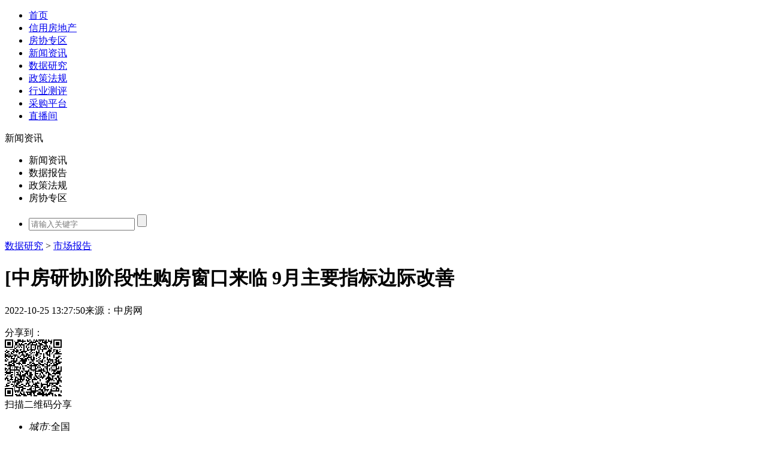

--- FILE ---
content_type: text/html; charset=utf-8
request_url: http://www.fangchan.com/data/13/2022-10-25/6990544431216922879.html
body_size: 11212
content:
<!DOCTYPE html>
<!--[5894622270214973443,5894622828418115676,5892970923908474966,6990544431216922879,5909855797214783863] published at 2022-10-25 13:27:53 by jing1136009203--><!DOCTYPE html>
<html lang="zh-CN">
<head>
    <meta http-equiv="Content-Type" content="text/html; charset=utf-8" />
    <meta charset="utf-8" />
    <meta name="viewport" content="width=device-width, initial-scale=1, maximum-scale=1, minimum-scale=1, user-scalable=no, minimal-ui">
    <meta http-equiv="X-UA-Compatible" content="IE=edge">
    <title>[中房研协]阶段性购房窗口来临 9月主要指标边际改善_中房网_中国房地产业协会官方网站</title>
    <meta name="baidu-site-verification" content="Nye0HbqdKR" />
    <meta name="keywords" content="商品房,销售面积">
    <meta name="description" content="1—9月，商品房销售面积101422万平方米，同比下降22.2%。">
    <link rel="shortcut icon" href="http://www.fangchan.com/templets/default/fangchan/images/favicon.ico"> 
    
    <link href="http://www.fangchan.com/include/5897274866679490741/6702482891521462526.css" rel="stylesheet" />
    <script type="text/javascript">
    	var _hmt = _hmt || [];
	(function() {
	  var hm = document.createElement("script");
	  hm.src = "https://hm.baidu.com/hm.js?8a847433cd702a495b1401e72b251f83";
	  var s = document.getElementsByTagName("script")[0];
	  s.parentNode.insertBefore(hm, s);
	})();
    </script>
    <script type="text/javascript">
	//手机端适配
	var mobileAgent = new Array("iphone", "ipod", "ipad", "android", "mobile", "blackberry", "webos", "incognito", "webmate", "bada", "nokia", "lg", "ucweb", "skyfire", "micromessenger");  
var browser = navigator.userAgent.toLowerCase();  
var isMobile = false;  
for (var i=0; i<mobileAgent.length; i++)  
{  
    if(browser.indexOf(mobileAgent[i])!=-1)  
    {  
        isMobile = true;
        location.href = 'http://m.fangchan.com' + '/data/13/2022-10-25/6990544431216922879.html ';
        break;  
    }  
}
	</script>
    <base target="_blank" />
</head>
<body>
    <div class="wrap">
        <nav>
            <div class="nav-inner">
                <ul class="nav"><li><a href="http://www.fangchan.com/">首页</a></li>
                    <li><a href="http://credit.fangchan.com" title="信用房地产" target="_blank">信用房地产</a></li>
                    <li><a href="http://member.fangchan.com" title="房协专区">房协专区</a></li>
                    <li><a href="http://www.fangchan.com/news/" title="新闻资讯">新闻资讯</a></li>
                    <li><a href="http://www.fangchan.com/data/" title="数据研究">数据研究</a></li>
                    <li><a href="http://www.fangchan.com/policy/" title="政策法规">政策法规</a></li>
                    <li><a href="http://cp.fangchan.com/" title="行业测评">行业测评</a></li>
                    <li><a href="http://www.youcaiyun.com" title="采购平台" target="_blank">采购平台</a></li>
<li><a href="http://live.fangchan.com" title="中房网直播">直播间</a></li>
                </ul>
                <div class="search">
                    <span class="search-cur"><span class="search-text">新闻资讯</span><span class="search-icon"></span></span>
                    <ul class="search-type">
                        <li>新闻资讯</li>
                        <li>数据报告</li>
                        <li>政策法规</li>
                        <li>房协专区</li>
                    </ul>
                    <ul class="search-content">
                        <li>
                            <form target="_blank" method="get" action="http://www.fangchan.com/plus/nlist.php">
                            <input type="text" name="q" class="search-text" placeholder="请输入关键字">
                            <input type="hidden" name="tid" value="2">
                            <input type="submit" class="search-submit" value="">
                            </form>
                        </li>
                        <li style="display:none;">
                            <form target="_blank" method="get" action="http://www.fangchan.com/plus/nlist.php"><input type="hidden" name="tid" value="5">
                                <select id="sjbg_type" name="subcolumn">
                                    <option value="0">全部类型</option>
                                    <option value="其他">其他</option>
                                    <option value="年报">年报</option>
                                    <option value="半年报">半年报</option>
                                    <option value="季报">季报</option>
                                    <option value="月报">月报</option>
                                    <option value="周报">周报</option>
                                    <option value="日报">日报</option>
                                </select>
                                <input type="text" name="q" class="search-text" placeholder="请输入关键字">
                                <input type="submit" class="search-submit" value="">
                            </form>
                        </li>
                        <li style="display:none;">
                            <form target="_blank" method="get" action="http://www.fangchan.com/plus/nlist.php">
                                <input type="hidden" name="tid" value="6">
                                <input type="hidden" name="issued_time" value="">
                                <input type="hidden" name="subcolumn" value="">
                                <input type="text" name="q" class="search-text" placeholder="请输入关键字">
                                <input type="submit" class="search-submit" value="">
                            </form>
                        </li>
                        <li style="display:none;">
                            <form target="_blank" method="get" action="http://www.fangchan.com/plus/nlist.php">
                                <input type="hidden" name="tid" value="4">
                                <input type="text" name="q" class="search-text" placeholder="请输入关键字">
                                <input type="submit" class="search-submit" value="">
                            </form>
                        </li>
<li  style="display:none;">
 <form target="_blank" rel="http://cp.fangchan.com/">
                                <input type="text" name="qname" class="search-text data-search-text" placeholder="请输入企业名称">
                                <input type="submit" class="search-submit data-search-submit" value="">
                            </form>
</li>
                    </ul>

                </div>
            </div>
            </div>
        </nav>
	<div class="header">
            <div class="logo">
                <!--<img src="image/logo-z.svg" height="36"/>-->
            </div>
            <div class="breadcrumb">
                <a href='/data/'>数据研究</a> &gt; <a href='/data/13/'>市场报告</a>
            </div>
        </div>
	<div class="section top">
            <h1>[中房研协]阶段性购房窗口来临 9月主要指标边际改善</h1>
            <div class="top-info">
                <p class="top-info-p"><span></span><span>2022-10-25 13:27:50</span><span>来源：<span>中房网</span></span></p>
                <div class="top-icon">
                    <span class="share">分享到：</span>
                    <a class="weibo-share" href="javascript:;" title=”新浪微博分享”><span class="weibo"></span></a>
                    <span class="wechat-share"></span>
                    <span class="favorite"></span>
                </div>
            </div>
            <div class="wechat-share-pic">
                <div class="qrcode"></div>
                <span class="fs12 text-center">扫描二维码分享</span>
            </div>

            <div class="full-ad" id="c1"></div>
            <div class="full-ad" id="c2"></div>
        </div>

        <div class="section">
            <div class="box-left">
            <div class="top-info">
            <ul class='top-info-p info-data'><li><em>城市:</em><span>全国</span></li><li><em>发布时间:</em><span>2022-10-25</span></li><li><em>报告类型:</em><span>市场报告</span></li><li><em>发布机构:</em><span>中房研协</span></li></ul>
            </div>
                <div class="summary-text">
                    <p style="text-indent: 0px; text-align: left;">  <strong>01</strong></p><p style="text-indent: 0px; text-align: left;"><strong>  商品房销售市场跌幅小幅收窄，呈“筑底”迹象</strong></p><p style="text-indent: 0px; text-align: left;">  1—9月，商品房销售面积101422万平方米，同比下降22.2%，其中住宅销售面积下降25.7%。商品房销售额99380亿元，下降26.3%，其中住宅销售额下降28.6%。</p><p style="text-align:center"><img src="https://ess.leju.com/house/photo/42-1-PX6DtweLnrgEgqcTi9qyXsi1p0hRTDt6mV25T4A1oNXJAKXtl7UtZlyZ09qFSAnlPn7GmAMhlzHzygAV_p0_mk0.jpg" alt="4" imgtype="" title="4"/></p><p style="text-indent: 0px; text-align: left;">  1-9月份，新建商品房市场销售水平仍处历史低位，但两项指标累计跌幅继续小幅收窄，市场销售从“探底”走向“筑底”阶段。9月，中央层面继续支持刚性和改善性住房需求，提出允许部分城市阶段性放宽首套住房商业性个人住房贷款利率下限。央行下调首套房个人住房公积金贷款利率0.15个百分点，各地方城市积极跟进。</p><p style="text-indent: 0px; text-align: left;">  央行三季度调查数据显示，愿意增加购房支出的比例17.1%，比上季度提高0.2个百分点。受利好政策影响，购房者信心开始修复，市场也有望逐步得到改善。在鼓励政策落地后，冷冻的房地产市场逐步解冻，所谓的刚性需求，民生需求有望结束观望，尤其是购房首套比例降低、利率优惠、税收补贴等都进入了历史相对友好的阶段，这其实是一个非常难得的窗口期，无论是开发企业还是消费者都会看到。<br/></p><p style="text-align:center"><img src="https://ess.leju.com/house/photo/42-1-BiCHb37Sy9eLHXmX8lZ8KTeI5JEJbZZlIJLkt5uNJq1pzUliADKo6af6K9uahxgu6NK8PrdXTs0jjyD1_p0_mk0.jpg" alt="4" imgtype="" title="4"/></p><p style="text-indent: 0px; text-align: left;">  单月数据来看，9月销售面积13532万平方米，较上月增加39.3%，同比减少16.2%；销售金额13510亿元，环比上涨33.7%，同比减少14.2%。9月政策面促进竣工交付，企业销售促销力度加大，两项指标较均有所好转，单月跌幅持续收窄。<br/></p><p style="text-align:center"><img src="https://ess.leju.com/house/photo/42-1-NbSfNx9UaJseT4dPn1XiCZnaJohewv84D6kpnQI1xvxvhUFlL2qWpSJ22b3mAD6M4NHYYQjiK9i293ic_p0_mk0.jpg" alt="4" imgtype="" title="4"/></p><p style="text-indent: 0px; text-align: left;">  分类物业销售看，住宅市场持续改善，两项指标跌幅持续收窄；办公楼两项指标保持上涨，销售金额涨跌幅扩大；商业营业用房继续下行，销售面积涨幅缩小、金额跌幅扩大。</p><p style="text-indent: 0px; text-align: left;">  从各地区销售情况看，商品房销售面积和金额同比均处于负增长区域，东北地区跌幅最大；东部、中部和东北地区两项指标开始改善，跌幅均与上月持平或收窄，西部地区跌幅继续扩大。东部地区销售面积及金额占全国比重分别为41.2%、57.9%，份额均较上月提升0.7个百分点。<br/></p><p style="text-indent: 0px; text-align: left;">  <strong>02</strong></p><p style="text-indent: 0px; text-align: left;"><strong>  房地产开发投资跌幅继续扩大</strong></p><p style="text-indent: 0px; text-align: left;">  1—9月份，全国房地产开发投资103559亿元，同比下降8.0%；其中，住宅投资78556亿元，下降7.5%。</p><p></p><p style="text-align:center"><img src="https://ess.leju.com/house/photo/42-1-tO6lUV0aUnSAjOYXazCBtBuIKHRiXoHPHmRkrib6NV2VCuDLSYCkMyTsb8Ww83oqDjFlASWGWKbpkaPX_p0_mk0.jpg" alt="4" imgtype="" title="4"/></p><p style="text-indent: 0px; text-align: left;">  1-9月全国房地产投资跌幅较上月扩大0.6个百分点，仍处于探底下行阶段，从跌幅看，已经走出了前几个月的急速下跌阶段。企业拿地和新开工大幅下跌继续拖累开发投资。从企业拿地态度可以看出，投资信心短期很难恢复，谨慎投资的预期不变。地方政府积极调整政策、改善投融资环境，防范投资指标失速。</p><p style="text-indent: 0px; text-align: left;">  部分地方政府投融资平台积极入市拿地，在一定程度上可以改善政府的资产负债表，但本质上是政府债务的增加，难以持续，市场的启动与稳定依然需要民营企业的介入才行。随着销售市场逐步改善，民营房企资金流恢复正常，投资也有望得到修复。<br/></p><p style="text-align:center"><img src="https://ess.leju.com/house/photo/42-1-LZwAXboTfgZSFttlJcbLW3VhGJP3E7jRGr1XYrWnCkXapttKRu4SM6FOCc9e0SzDguRFtVv9iD048xyj_p0_mk0.jpg" alt="4" imgtype="" title="4"/></p><p style="text-indent: 0px; text-align: left;">  月度数据方面，9月全国房地产开发投资12750亿元，较上月增加12.4%，同比减少12.1%，同比跌幅较上月收窄1.7个百分点，对整体走势有正向拉升。9月房地产开发投资额增长点主要在“保交楼”政策促进下，项目加快竣工进度所产生的建筑安装工程投资。</p><p style="text-align:center"><img src="https://ess.leju.com/house/photo/42-1-2eTZx1G3gkz3I2j3qpHXuX55hZEK3BPrR3e4gMiLtghltgIHwChs8covfC6oLxBUIbX0iTZujc4Ia5fp_p0_mk0.jpg" alt="4" imgtype="" title="4"/></p><p style="text-indent: 0px; text-align: left;">  从物业类别投资上看，办公楼投资跌幅较上月继续收窄，住宅和商业营业用房投资跌幅持续扩大。住宅投资占总投资比重为75.9%，较上月提高0.1个百分点。</p><p style="text-indent: 0px; text-align: left;">  从地区来看，各区域投资跌幅均较上有不同程度扩大，东北和西部地区下调幅度更为明显；同比数据来看，中部和东部地区同比跌幅相对较小，东北地区跌幅最大。投资规模上，东部地区高于其他三区域的总和，占总投资比重为54.0%。<br/></p><p style="text-indent: 0px; text-align: left;">  <strong>03</strong></p><p style="text-indent: 0px; text-align: left;"><strong>  房屋新开工面积跌幅持续扩大</strong></p><p style="text-indent: 0px; text-align: left;">  1—9月，房地产开发企业房屋新开工面积94767万平方米，下降38.0%。其中，住宅新开工面积69483万平方米，下降38.7%；办公楼新开工面积2438万平方米，下降36.6%；商业营业用房新开工6507万平方米，下降39.6%。</p><p></p><p style="text-align:center"><img src="https://ess.leju.com/house/photo/42-1-erYHJ3HH4tQMK1dd8FCLEiXMAYl1x7TgRCiXSnf9U9APW8lLcNdaqp3GsPtPHA65f0JVjaHcIXUj3txB_p0_mk0.jpg" alt="4" imgtype="" title="4"/></p><p style="text-align:center"><img src="https://ess.leju.com/house/photo/42-1-sjNbZBNWXot7KDIJ7IzC1knHlNtPJm55dkhorSSk0XTbMiTmfhyRXCdPKgezhMYHYRrb5NEMb8ItctBT_p0_mk0.jpg" alt="4" imgtype="" title="4"/></p><p style="text-indent: 0px; text-align: left;">  1—9月，房屋新开工规模累计跌幅继续下探，跌势略有放缓。主要受9月单月数据影响，9月全国商品房新开工面积9705万平方米，同比跌幅较8月收窄1.3分百分点。一方面受地方政府“保交楼”攻坚机制政策影响，部分房企放缓或搁置新开工计划。另一方面从2021年下半年起，企业土地购置面积大幅缩水难以支撑新开工规模的提升，行业指标的下跌，按照产业链上下游成体系化下跌或调整，短期恢复也不是很容易。近一年积极拿地的央企、国企、地方平台，特别是主营业务并非房地产开发的企业，开发能力有限，开工积极性较弱，也有一定影响。<br/></p><p style="text-indent: 0px; text-align: left;">  <strong>04</strong></p><p style="text-indent: 0px; text-align: left;"><strong>  房地产开发企业到位资金跌幅持续小幅收窄</strong></p><p style="text-indent: 0px; text-align: left;">  1—9月，房地产开发企业到位资金114298亿元，同比下降24.5%。其中，国内贷款13661亿元，下降27.2%；利用外资61亿元，增长2.7%；自筹资金40568亿元，下降14.1%；定金及预收款37348亿元，下降34.1%；个人按揭贷款18397亿元，下降23.7%。</p><p></p><p style="text-align:center"><img src="https://ess.leju.com/house/photo/42-1-kShXYxzANl3NXxPv2VjuXCpaheQMHSYlArZIEfeXkif3mLoqlTsWeNvITrWL6ABAfWtipaoGqFODoVvd_p0_mk0.jpg" alt="4" imgtype="" title="4"/></p><p style="text-indent: 0px; text-align: left;">  1—9月，房地产开发企业到位资金同比跌势持续小幅收窄，在商品房销售市场的逐步改善影响下，定金及预售款和个人按揭贷款跌幅再次收窄，较1-8月别收窄1.7个和0.7个百分点；企业自筹资金跌幅较上月扩大1.8个百分点。各项资金来源占比情况与上月相比变动不大，定金及预收款和个人按揭贷款占全部资金的48.8%，自筹资金占比35.5%。目前房企资金链风险依然比较突出，政策端仍明确保障房地产合理融资需求。</p><p style="text-indent: 0px; text-align: left;">  9月央行、银保监会积极表态，强调完善大型企业债务监测风险监测和处置，保障房地产融资平稳有序，支持地方“保交楼、稳民生”。同时，监管部门支持增信发债房企的范围在扩大，允许不以房地产开发作为主业的企业在A股市场融资，为相关企业改善资金链现状，铺平了道路，释放了积极信号。企业应当充分利用机会合理融资，补充流动性，缓解资金压力。<br/></p><p style="text-indent: 0px; text-align: left;">  <strong>05</strong></p><p style="text-indent: 0px; text-align: left;"><strong>  土地市场继续大幅下跌</strong></p><p style="text-indent: 0px; text-align: left;">  1—9月，房地产开发企业土地购置面积6449万平方米，比上年下降53.0%；土地成交价款5024亿元，下降46.2%；土地成交均价7790元/平方米，上涨14.4%。</p><p></p><p style="text-align:center"><img src="https://ess.leju.com/house/photo/42-1-McGWsFDd2tVBDj0MiHSJeQdEeglcvda57TeIPV0BK11iPcWNVdHJGh4qqiqQlflqIrWNaaxLrx7oWGd7_p0_mk0.jpg" alt="4" imgtype="" title="4"/></p><p style="text-align:center"><img src="https://ess.leju.com/house/photo/42-1-AwaOBzuLdQNpRDqiebbZsY4oTlcX6hrW94lCp0Z2aYoqUrSdgT9gsupnAamWEfunzCtHW5GzJddbugra_p0_mk0.jpg" alt="4" imgtype="" title="4"/></p><p style="text-indent: 0px; text-align: left;">  1-9月，土地市场成交量价继续大幅下跌，购置面积已不足上年同期五成，两项指标跌幅较上月分别扩大3.3个和3.7个百分点。土地单价上，同比涨幅较上月提升4.3个百分点。9月北京、上海、深圳、杭州、武汉、苏州、宁波多个城市进行了第三批土地集中上市成交，较上月显著增加，优质地块比例也大幅提高，市场呈现量价齐升态势。核心城市拿地企业仍以央企、国企为主，民营企业积极性也有所提升。从全国角度看，土地市场热度并未随重点城市一同走高，整体成交量价进一步下滑，城市分化愈演愈烈。<br/></p><p style="text-indent: 0px; text-align: left;">  <strong>06</strong></p><p style="text-indent: 0px; text-align: left;"><strong>  商品房待售面积小幅减少</strong></p><p style="text-indent: 0px; text-align: left;">  9月末，商品房待售面积54333万平方米，比上月末减少272万平方米。其中，住宅减少96万平方米，办公楼增加29万平方米，商业营业用房减少78万平方米。</p><p></p><p style="text-align:center"><img src="https://ess.leju.com/house/photo/42-1-KWacqYmvYrwqL6ns6OHmOG5ZbWWkIEfJfDORlkGvtCiLX6gWrofTake11vOfcZp6VyxZ3Dd9MVRSqWD4_p0_mk0.jpg" alt="4" imgtype="" title="4"/></p><p style="text-indent: 0px; text-align: left;">  商品房库存连续七个月减少，整体波动较小。较去年同期相比主要增长点为住宅待售面积，同比上涨15.6%，涨幅较上月提高0.5个百分点；商业营业用房持续下跌，同比减少3.8%。<br/></p>
                </div>


                <div class="label">
                <span><a href='http://www.fangchan.com/plus/nlist.php?tid=5&q=商品房' class='fc_red'>商品房</a></span><span><a href='http://www.fangchan.com/plus/nlist.php?tid=5&q=销售面积' class='fc_red'>销售面积</a></span>
                </div>

		<div class='related-news'><div class='related-news-tag'><span>相关新闻</span></div><ul class='related-news-list'><li><h4><a href='http://www.fangchan.com/news/1/2022-10-25/6990502552735649886.html' title='国家统计局：9月销售面积环比增39%，行业规模重回6年前'>国家统计局：9月销售面积环比增39%，行业规模重回6年前</a></h4></li><li><h4><a href='http://www.fangchan.com/news/1/2022-09-29/6981099723168223666.html' title='大连：前8月商品房销售面积同比下降35.7%至303.4万平方米'>大连：前8月商品房销售面积同比下降35.7%至303.4万平方米</a></h4></li><li><h4><a href='http://www.fangchan.com/news/1/2022-09-21/6978202466328580495.html' title='库存上涨1/4 前8个月湖南住宅销售面积同比下降23.7%'>库存上涨1/4 前8个月湖南住宅销售面积同比下降23.7%</a></h4></li><li><h4><a href='http://www.fangchan.com/news/1/2022-08-29/6969889179031638848.html' title='1~7月湖南省住宅销售面积同比下降22.3%'>1~7月湖南省住宅销售面积同比下降22.3%</a></h4></li><li><h4><a href='http://www.fangchan.com/news/1/2022-07-21/6955698999945138227.html' title='河南上半年商品房销售面积5670.65万平方米，同比下降8.9%'>河南上半年商品房销售面积5670.65万平方米，同比下降8.9%</a></h4></li></ul></div>

                

            </div>

            <div class="box-right">
                <div class="right-ad" id="cr1"></div>
                <div class="news-box">
                    <div class="news-box-tag">
                        <span>原 创</span>
                    </div>
                    <div class='news-small-top'><div class='news-small-img'><a href='http://www.fangchan.com/news/320/2022-10-24/6990163398575329721.html'><img src='https://ess.leju.com/house/photo/42-1-w8avYYv16NXybLWt6DBTLYhcxQrf0iGK9Ktg6xDpEbHYHTY2eWhxPYFr9oRZu7GCqk0YGvbz6WoijkHi.jpg' width='100' height='72' /></a></div><div class='news-p'><h2><a href='http://www.fangchan.com/news/320/2022-10-24/6990163398575329721.html'>官方数据：商品房单月销售连续回温，房价下降城市继续增加</a></h2></div></div>
<div class='news-small-list'><ul><li><a href='/news/6/2022-10-25/6990467469823775564.html' title='三部门：扩大政府采购，支持绿色建材促进建筑品质提升'>三部门：扩大政府采购，支持绿色建材促进建筑品质提升</a></li><li><a href='/news/320/2022-10-21/6989067589402300780.html' title='288城房价：过半城市新房价格下跌'>288城房价：过半城市新房价格下跌</a></li><li><a href='/news/320/2022-10-20/6988719380922438440.html' title='10月首套房贷利率继续下行，超十城进入“3时代”'>10月首套房贷利率继续下行，超十城进入“3时代”</a></li><li class='hide'><a href='/news/320/2022-10-20/6988668851139711763.html' title='李家超施政报告提出多项措施，有关人才、企业、居住等方面'>李家超施政报告提出多项措施，有关人才、企业、居住等方面</a></li><li class='hide'><a href='/news/320/2022-10-20/6988663341455840166.html' title='南京三批集中供地：31宗地收金274.7亿元，14宗延期，1宗流拍'>南京三批集中供地：31宗地收金274.7亿元，14宗延期，1宗流拍</a></li><li class='hide'><a href='/news/320/2022-10-17/6987634584825696559.html' title='二十大再提“租购并举”，未来住房制度改革方向不变'>二十大再提“租购并举”，未来住房制度改革方向不变</a></li></ul></div><div class='news-footer' rel='http://www.fangchan.com/news/320'><span>查看更多</span></div>
                </div>
                
                

                <div class="news-box">
                    <div class="news-box-tag">
                        <span>要 闻</span>
                    </div>
                    <div class='news-small-top'><a href='http://www.fangchan.com/news/320/2022-10-25/6990463671051031513.html'><img src='https://ess.leju.com/house/photo/42-1-FeDYOdQrHYtuYk3SRDeetRNQpUP1r1HoneKSqx0J9TNAZuAjSyz9GuhwNsHW5jZ2978Y8sRqqrm9lwRd.jpg' title='秦海翔任住房和城乡建设部副部长' width='350'/></a><p class='focus-title'>秦海翔任住房和城乡建设部副部长</p></div>
<div class="news-small-list">
    <ul><li><a href='/news/9/2022-10-25/6990509381985308697.html'>新城控股：21.6亿元公司债券将于10月29日兑付并摘牌</a></li><li><a href='/news/9/2022-10-25/6990508924760036039.html'>中交地产拟发行10亿元中期票据，资金全部用于项目建设</a></li><li><a href='/news/9/2022-10-25/6990504931379974695.html'>保利发展：2022年前9月实现签约金额3201亿元</a></li><li><a href='/news/1/2022-10-25/6990504593616867875.html'>“90后”销冠：每年定1亿元的销售目标 希望做到退休</a></li><li><a href='/news/1/2022-10-25/6990503196808778685.html'>9月楼市继续下滑 房价已持续13个月下跌</a></li><li><a href='/news/1/2022-10-25/6990502552735649886.html'>国家统计局：9月销售面积环比增39%，行业规模重回6年前</a></li><li><a href='/news/9/2022-10-25/6990464146693493573.html'>违约边缘挣扎：7家房企存续债余额超百亿元</a></li><li><a href='/news/320/2022-10-25/6990463671051031513.html'>秦海翔任住房和城乡建设部副部长</a></li></ul>
</div>
                </div>
		<div class="right-ad" id="cr2"></div>
                <div class='news-box'>
                    <div class='news-box-tag'>
                        <span>热门报告</span>
                    </div>
                    <div class='news-small-list'>
                        <ul>
                            <li><span class='red'>1</span><a href='/data/13/2022-10-25/6990543167028531310.html' target='_blank'>[中房研协]70城新建商品住宅、二手住宅价格同环比均继续下跌</a></li><li><span class='red'>2</span><a href='/data/13/2022-10-25/6990512065261932771.html' target='_blank'>[克而瑞]9月销售、投资改善回升，但行业规模重回6年前</a></li><li><span class='red'>3</span><a href='/data/13/2022-10-24/6990231599246021290.html' target='_blank'>[克而瑞] 客户月报｜优质全面配套聚集刚需刚改客户（9月案例篇）</a></li><li><span class='grey'>4</span><a href='/data/13/2022-10-24/6990224574969615317.html' target='_blank'>[克而瑞] “短蓄多推”留存客户，但易受市场影响率先降价——远郊项目营销策略研究</a></li><li><span class='grey'>5</span><a href='/data/13/2022-10-21/6989118804211339672.html' target='_blank'>[仲量联行]三季度中国办公楼市场维稳需求与以价换量并行</a></li><li><span class='grey'>6</span><a href='/data/13/2022-10-19/6988340250573869659.html' target='_blank'>[中房研协]重点城市商品住宅总成交面积环比增加126.37%</a></li><li><span class='grey'>7</span><a href='/data/13/2022-10-19/6988333071322124615.html' target='_blank'>[克而瑞]2022十·一置业客需调研 | 较五·一信心有所恢复，但年内购房意愿仅11%</a></li><li><span class='grey'>8</span><a href='/data/13/2022-10-17/6987696442735661135.html' target='_blank'>[克而瑞]四季度冲刺，七大维度解读房地产行业、企业走向</a></li><li><span class='grey'>9</span><a href='/data/13/2022-10-17/6987723759289701003.html' target='_blank'>[克而瑞]客户月报｜半年内购房意愿提升，三四线老带新逆袭（9月）</a></li><li><span class='grey'>10</span><a href='/data/13/2022-10-17/6987720765043183697.html' target='_blank'>[克而瑞]从中国家庭住房现状，看各阶层潜在需求总量与空间分布</a></li>
                        </ul>
                    </div>
                </div>

                <div class="news-box">
                    <div class="news-box-tag">
                        <span>专 题</span>
                    </div>
                    <div class="news-small-top">
                    <a href='http://www.fangchan.com/zt/2022lh/index.html'><img src='https://ess.leju.com/house/photo/42-1-qiL4abmWKdSLusw7irwO0oPKbHQY3eyE93hh0k5dUnYmbdIjkqeq6Pg9GnrpFtlb6wOEshjN7NO8Qzb7.jpg' title='2022全国两会房地产聚焦' width='350' /></a>
                    </div>
                </div>
            </div>
        </div>
        <div class="full-ad" id="c3"></div>

        <footer>
            <div class="footer">
                <ul class="about">
                    <li><a target="_blank" href="http://www.fangchan.com/about/about.html">关于我们</a>|</li>
                    <li><a target="_blank" href="http://www.fangchan.com/about/hr.html">诚聘英才</a>|</li>
                    <li><a target="_blank" href="http://www.fangchan.com/about/yewu.html">主营业务</a>|</li>
                    <li><a target="_blank" href="http://www.fangchan.com/about/contact.html">联系方式</a>|</li>
                    <li><a target="_blank" href="http://www.fangchan.com/about/link.html">友情链接</a>|</li>
                    <li><a target="_blank" href="http://www.fangchan.com/about/map.html">网站地图</a></li>
                </ul>
                <p>地址：北京市西城区百万庄大街22号</p>
                <p>邮编：100037 电话：010-68323566 传真：010-88386228</p>
                <p>Copyright©北京中房研协技术服务有限公司，All Right Reserved <a href="https://beian.miit.gov.cn/" rel="nofollow" style="color:#fff;" target="_blank">京ICP备13002607号</a> 京公网安备110102000179</p>
                <div class="icon">
                    <span class="wechat"></span>
                    <span class="weibo"></span>
                    <span class="totop"></span>
                </div>
            </div>
        </footer>
<div class="wechat-pic">
            <img src="http://src.leju.com/imp/imp/deal/0d/da/b/99c01649a9e749faf3bc655081c_p24_mk24.jpg"  width="95" height="95"/>
            <span class="v"></span>
        </div>
        <div class="weibo-pic">
            <img src="http://src.house.sina.com.cn/imp/imp/deal/73/3f/c/5c73d70e394f28441b1962e3219_p24_mk24.jpg" />
            <span class="v"></span>
        </div>
        <div class="totop-pic">
            返回顶部
            <span class="v"></span>
        </div>
        <div class="right-tag">
            <span class="r-weibo"></span>
            <span class="r-wechat"></span>
            <span class="r-favorite"></span>
            <span class="r-totop"></span>
        </div>

        <div class="r-wechat-pic">
            <div class="qrcode"></div>
            <span>扫描二维码分享</span>
            <span class="v"></span>
        </div>
        <div class="r-weibo-pic">
            <img src="http://src.house.sina.com.cn/imp/imp/deal/73/3f/c/5c73d70e394f28441b1962e3219_p24_mk24.jpg" />
            <span class="v"></span>
        </div>
        <div class="r-totop-pic">
            返回顶部
            <span class="v"></span>
        </div>
    </div> 
<script type="text/javascript" src="//cdn.leju.com/lejuTj/lejuTj.js"></script>


<span style="display:none;">{"code": 200, "msg": "ok"}</span>
    <script src="http://src.house.sina.com.cn/imp/imp/deal/b0/ac/f/5f004e582f24d45621229284a74_p24_mk24.js"></script>
    <script src="http://media.src.leju.com/imp/imp/deal/ee/86/d/4560274aa0d7b61d688908f1eca_p24_mk24.js"></script>
    <script src="http://media.src.leju.com/imp/imp/deal/6a/6a/0/d442e8a5b3c65360b618d6d48a2_p24_mk24.js"></script>
    <script src="http://www.fangchan.com/include/5897274866679490741/2019/0305/6508521537753387998.js"></script>
    <script type="text/javascript">
//scroll
var lastScrollY=0;
function heartBeat(){
	var diffY;
	if (document.documentElement && document.documentElement.scrollTop)
		diffY = document.documentElement.scrollTop;
	else if (document.body)
		diffY = document.body.scrollTop
	else
	   {/*Netscape stuff*/}
	percent=.1*( diffY - lastScrollY );
	if(percent>0) percent = Math.ceil( percent );
	else percent = Math.floor( percent );
	document.getElementById("adleft").style.top=parseInt(document.getElementById("adleft").style.top)+percent+"px";
        document.getElementById("adsmall").style.top=parseInt(document.getElementById("adsmall").style.top)+percent+"px";
	document.getElementById("adright").style.top=parseInt(document.getElementById("adright").style.top)+percent+"px";
	lastScrollY=lastScrollY+percent;
}
function hidead()
{
	showad = false;
	document.getElementById("adleft").style.display="none";
	document.getElementById("adright").style.display="none";
}
function hideadS()
{
        showad = false;
        document.getElementById("adsmall").style.display="none";
}
zcode="<div id='adleft' style='left:5px; position:absolute;  z-index:1000; top:130px;display:none;'></div><div id='adsmall' style='left:10px; position:absolute; z-index:1000; top:500px; width:180px; height:100px; text-align:center; display:none;'></div> ";
ycode="<div id='adright' style='left:5px; position:absolute;  z-index:1000; top:130px;display:none;'></div>";
document.write(zcode);
document.write(ycode);
window.setInterval("heartBeat()",1);
</script>
    <script>
    $('.data-search-submit').click(function(e){
    		e.preventDefault();
    		var _url = $(this).parent().attr('rel');
    		var qname = $(this).parent().find('input[name=qname]').val();
    		_url += '#/search/result?qname='+ qname;
    		window.open(_url);
    	});
    	$('.c-more').click(function(e){
        var _ctags = $(this).data('ctags');
        var arr = _ctags.split(',');
        var tag = arr[0];
        var _url = 'http://credit.fangchan.com/searchList.html?searchtext='+ tag +'&stype=xyxx'
        window.open(_url);
    })
    	</script>
    	
</body>
</html> 
